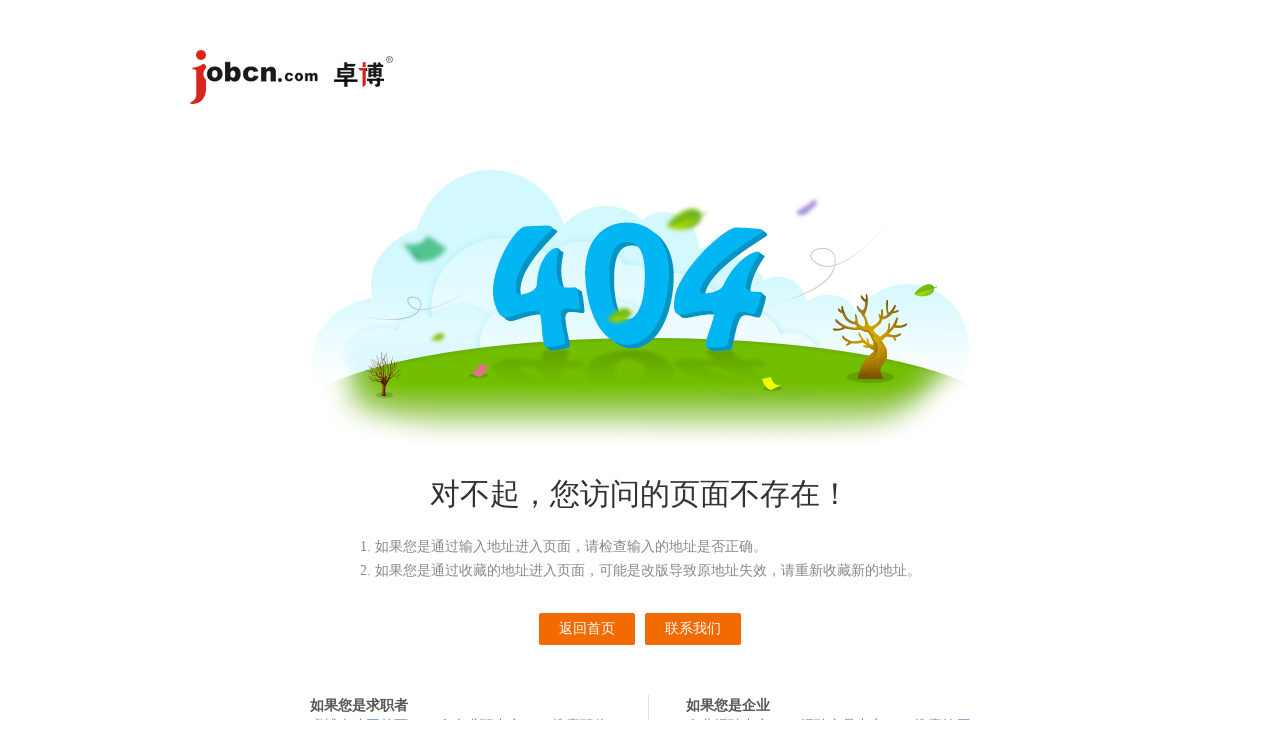

--- FILE ---
content_type: text/html
request_url: https://www.jobcn.com/error/404.htm
body_size: 1314
content:
<!doctype html>
<html>
<head>
<meta http-equiv="Content-Type" content="text/html; charset=GBK" />
<title>页面发生404错误!</title>
<link href="/public/style/jobcn.core.2.css" rel="stylesheet" type="text/css" />
<style type="text/css">
.error_content{width:660px;margin:0 auto;padding:50px 0;}
.error_content_main{text-align:center;}
.error_logo{margin:0 auto;padding:0 0 10px;width:900px;}
.error_logo a{width:210px;height:60px;display:block;background:url("/commImage/logo/info_logo.png") no-repeat;text-indent:-500px;overflow:hidden;}
.error_content_main h2{font-size:30px;color:#333;font-family:"Microsoft yahei",SimSun,Tahoma;padding:20px 0;}
.error_content_main ul{padding:0 45px;margin-left:20px;list-style-type:decimal;}
.error_content_main ul li{text-align:left;font-size:14px;color:#888;line-height:24px;font-family:"Microsoft yahei",SimSun,Tahoma;}
.error_content_main_auto{padding:20px 0 40px;}
.error_content_main_autoText{font-family:"Microsoft yahei",SimSun,Tahoma;color:#555;font-size:14px;}
.error_content_main_autoText span{color:#e02b20;padding-right:5px;font-size:14px;}
.error_content_main_autoLink{padding:10px 0;}
.error_content_main_autoLink a{display:inline-block;height:32px;line-height:32px;vertical-align:top;margin:0 5px;background:#f26b01;color:#fff;font-size:14px;padding:0 20px;font-family:"Microsoft yahei",SimSun,Tahoma;text-decoration:none;border-radius:2px;}
.error_content_link_person{float:Left;border-right:1px solid #DDD;padding-right:10px;} 
.error_content_link_company{float:right;} 
.error_content_link dl{font-size:14px;}
.error_content_link dt{font-weight:bold;color:#555;font-family:"Microsoft yahei",SimSun,Tahoma;line-height:22px;}
.error_content_link dd{float:left;padding-right:30px;}
.error_content_link dd a{color:#5f8dc9;font-family:"Microsoft yahei",SimSun,Tahoma;text-decoration:none;}
.error_content_link dd a:hover{text-decoration:underline;}
</style>
</head>
<body style="padding-top:50px;">
<h1 class="error_logo"><a href="https://www.jobcn.com" title="卓博人才网">卓博人才网</a></h1>
<div class="error_content">
	<div class="error_content_pic"><img src="/commImage/10.2/ui/bg/404.jpg" alt="404" width="660" height="280" border="0"></div>
	<div class="error_content_main">
		<h2>对不起，您访问的页面不存在！</h2>
		<ul>
			<li>如果您是通过输入地址进入页面，请检查输入的地址是否正确。</li>
			<li>如果您是通过收藏的地址进入页面，可能是改版导致原地址失效，请重新收藏新的地址。</li>
		</ul>
		<div class="error_content_main_auto">
			<div class="error_content_main_autoLink"><a href="https://www.jobcn.com">返回首页</a><a href="https://www.jobcn.com/about/v2/contact.jsp">联系我们</a></div>
		</div>
	</div>
	<div class="error_content_link">
		<dl class="error_content_link_person">
			<dt>如果您是求职者</dt>
			<dd><a href="https://www.jobcn.com">卓博人才网首页</a></dd>
			<dd><a href="https://www.jobcn.com/person/">个人求职中心</a></dd>
			<dd><a href="https://www.jobcn.com/search/">搜索职位</a></dd>
		</dl>
		<dl class="error_content_link_company">
			<dt>如果您是企业</dt>
			<dd><a href="https://hire.jobcn.com/company/">企业招聘中心</a></dd>
			<dd><a href="https://hire.jobcn.com/company/vas/product/listSubProducts.xhtml?m.parentProductId=JP">招聘产品中心</a></dd>
			<dd style="padding-right:0;"><a href="https://hire.jobcn.com/search/">搜索简历</a></dd>
		</dl>
	</div>
</div>
</body>
</html>


--- FILE ---
content_type: text/css
request_url: https://www.jobcn.com/public/style/jobcn.core.2.css
body_size: 570
content:
html, body, div, span, applet, object, iframe,h1, h2, h3, h4, h5, h6, p, blockquote, pre,a, abbr, acronym, address, big, cite, code,del, dfn, em, img, ins, kbd, q, s, samp,small, strike, strong, sub, sup, tt, var,b, u, i, center,dl, dt, dd, ol, ul, li,fieldset, form, label, legend,table, caption, tbody, tfoot, thead, tr, th, td,article, aside, canvas, details, embed,figure, figcaption, footer, header, hgroup,menu, nav, output, ruby, section, summary,time, mark, audio, video {
margin: 0;
padding: 0;
border: 0;
font-size:100%;
font: inherit;
font-family:Tahoma,Arial,SimSun;
}
/* HTML5 display-role reset for older browsers */
article, aside, details, figcaption, figure,
footer, header, hgroup, menu, nav, section {
display: block;
}
h1,h2,h3,h4,h5,h6{font-size:100%;font-weight:normal}
ol,ul{list-style:none}
table{border-collapse:collapse;border-spacing:0;}
input,textarea,select{font-family:inherit;font-size:inherit;font-weight:inherit}

/*for box iframe loading*/
.jobcn-ui-box-iframe-loading{background:url("/commImage/ui/loading/loadingMask.gif") no-repeat scroll center center transparent;}

#baidu_jsapi_watermark{opacity:0;}